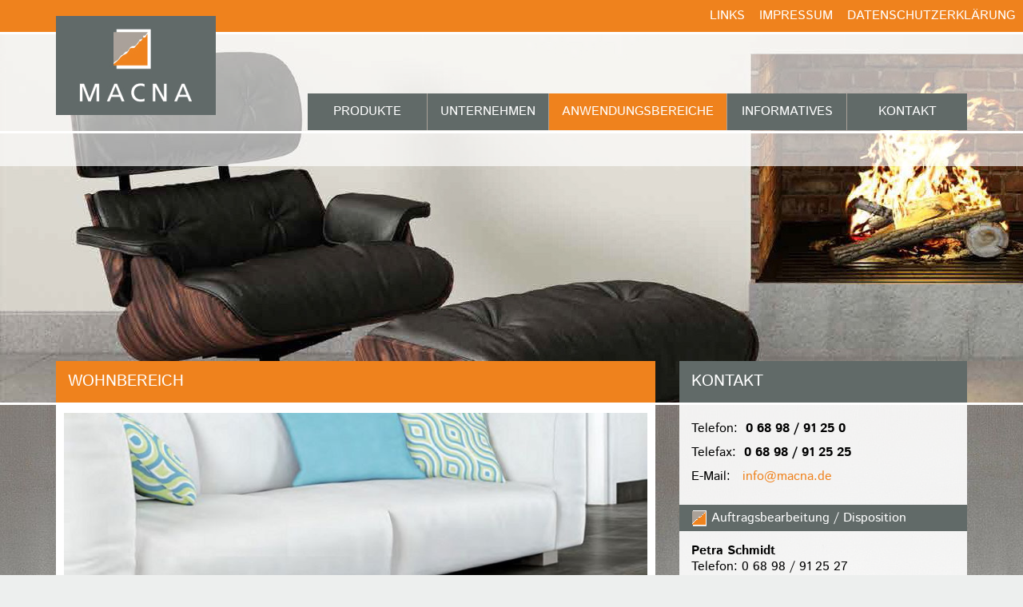

--- FILE ---
content_type: text/html; charset=utf-8
request_url: https://macna.de/anwendungsbereiche/wohnbereich/
body_size: 4211
content:
<!DOCTYPE html
    PUBLIC "-//W3C//DTD XHTML 1.1//EN"
    "http://www.w3.org/TR/xhtml11/DTD/xhtml11.dtd">
<html dir="ltr" xml:lang="de-DE" xmlns="http://www.w3.org/1999/xhtml">
<head>

<meta http-equiv="Content-Type" content="text/html; charset=utf-8" />
<!-- 
	This website is powered by TYPO3 - inspiring people to share!
	TYPO3 is a free open source Content Management Framework initially created by Kasper Skaarhoj and licensed under GNU/GPL.
	TYPO3 is copyright 1998-2026 of Kasper Skaarhoj. Extensions are copyright of their respective owners.
	Information and contribution at https://typo3.org/
-->



<title>Wohnbereich</title>
<meta name="generator" content="TYPO3 CMS" />
<meta name="viewport" content="width=device-width, initial-scale=1.0" />
<meta name="charset" content="utf-8" />
<meta name="http-equiv" content="X-UA-Compatible content=IE=edge" />


<link rel="stylesheet" href="/typo3temp/assets/css/2fbc2c2020a988659251199682176ed1.css?1682515232" media="all" />
<link rel="stylesheet" href="/fileadmin/template/css/jquery.mmenu.all.css?1437997732" media="all" />
<link rel="stylesheet" href="/fileadmin/template/css/superfish.css?1439902286" media="all" />
<link rel="stylesheet" href="/fileadmin/template/css/slippry.css?1439436198" media="all" />
<link rel="stylesheet" href="/fileadmin/template/css/fonts.css?1666273314" media="all" />
<link rel="stylesheet" href="/fileadmin/template/stylesheet.css?1449147063" media="all" />
<link rel="stylesheet" href="/fileadmin/template/styles.css?1682513802" media="all" />
<link rel="stylesheet" href="/fileadmin/template/media.css?1449837547" media="all" />
<link rel="stylesheet" href="/fileadmin/template/inhalt.css?1449147611" media="all" />
<style>
   div.headerpic {background-image:url('/fileadmin/user_upload/Anwendungen/Wohnbereich/WB_header.jpg');}
</style>


<script src="/fileadmin/template/js/jquery.min.js?1437743684" type="text/javascript"></script>
<script src="/fileadmin/template/js/jquery.mmenu.min.all.js?1437997732" type="text/javascript"></script>
<script src="/fileadmin/template/js/slippry.min.js?1439436198" type="text/javascript"></script>
<script src="/fileadmin/template/js/superfish.min.js?1438904438" type="text/javascript"></script>
<script src="/fileadmin/template/js/galleria-1.4.2.min.js?1436188587" type="text/javascript"></script>
<script src="/fileadmin/template/js/kiwi_accordion.js?1449165628" type="text/javascript"></script>
<script src="/fileadmin/template/javascript.js?1524126030" type="text/javascript"></script>


<script language="javascript" src="/typo3conf/ext/kiwi_accordion/res/js/kiwi_accordion.js"></script>
</head>
<body>
<div id="inhalt">
<div class="topdeko"></div>
   <div class="container-fluid">
        <div class="row head">
          <a href="#mobilemenu" class="mobilemenu"></a>
            <ul class="text-right" id="headmenu">
                <li><a href="/allgemeines/links" class="parent">Links</a></li><li><a href="/allgemeines/impressum" class="parent">Impressum</a></li><li><a href="/allgemeines/datenschutzerklaerung" class="parent">Datenschutzerklärung</a></li>
            </ul>
        </div>
        <div class="row slides">
                                                                
        </div>

        <span class="topdivcontent"></span>
        <div class="container main">
            <div class="row">
                <div class="col-md-3"><a href="/index.php"><img src="/fileadmin/template/grafiken/logo.png" class="img-responsive logo" alt="Macna Logo"></a></div>
                <div class="col-xs-9 pull-right">
                    <div id="mainnav">
                        <nav id="mainmenu">
                            <ul class="sf-menu">
                               <li><a href="javascript:void[0];" class="parent">Produkte</a><ul><li><a href="/produkte/steingut-und-steinzeugfliesen">Steingut- und Steinzeugfliesen</a></li><li><a href="/produkte/feinsteinzeugfliesen">Feinsteinzeugfliesen</a></li><li><a href="/produkte/grossformate">Großformate</a></li><li><a href="/produkte/vintage">Vintage</a></li><li><a href="/produkte/ausstellungen-ausstellungsschraenke">Ausstellungen / Ausstellungsschränke</a></li><li><a href="/produkte/mustertafeln-displays-folder">Mustertafeln / Displays / Folder</a></li><li><a href="/produkte/natursteine">Natursteine</a></li><li><a href="/produkte/kunststein-und-zementplatten">Kunststein- und Zementplatten</a></li><li><a href="/produkte/mosaik-aus-glas-keramik-metall">Mosaik aus Glas, Keramik, Metall</a></li><li><a href="/produkte/fliesenkleber-und-verarbeitungsmaterial">Fliesenkleber- und Verarbeitungsmaterial</a></li><li><a href="/produkte/badmoebel">Badmöbel</a></li><li><a href="/produkte/duschwannen-waschbecken-badewannen">Duschwannen / Waschbecken / Badewannen</a></li><li><a href="/produkte/reinigungsprodukte">Reinigungsprodukte</a></li><li><a href="/produkte/vinyl">Vinyl</a></li></ul></li><li><a href="javascript:void[0];" class="parent">Unternehmen</a><ul><li><a href="/unternehmen/philosophie">Philosophie</a></li><li><a href="/unternehmen/service-fuer-kunden">Service für Kunden</a></li><li><a href="/unternehmen/service-fuer-lieferanten">Service für Lieferanten</a></li></ul></li><li class="active"><a href="/anwendungsbereiche">Anwendungsbereiche</a><ul><li><a href="/anwendungsbereiche/kueche">Küche</a></li><li><a href="/anwendungsbereiche/bad-wellness">Bad & Wellness</a></li><li><a href="/anwendungsbereiche/wohnbereich">Wohnbereich</a></li><li><a href="/anwendungsbereiche/objektbereich">Objektbereich</a></li><li><a href="/anwendungsbereiche/aussenbereich">Außenbereich</a></li><li><a href="/anwendungsbereiche/fassaden">Fassaden</a></li><li><a href="/anwendungsbereiche/industriebelaege">Industriebeläge</a></li><li><a href="/anwendungsbereiche/besonderes">Besonderes</a></li></ul></li><li><a href="javascript:void[0];" class="parent">Informatives</a><ul><li><a href="/informatives/lexikon">Lexikon</a></li><li><a href="/informatives/downloads">Downloads</a></li></ul></li><li class="last"><a href="javascript:void[0];" class="parent">Kontakt</a><ul><li><a href="/kontakt/kontaktformular">Kontaktformular</a></li><li><a href="/kontakt/ansprechpartner">Ansprechpartner</a></li><li><a href="/kontakt/anfahrt">Anfahrt</a></li></ul></li>
                            </ul>
                            <span></span>
                        </nav>
                    </div>
                </div>
            </div>
        </div>
        <div class="row maincontent" id="content">
            <div class="container-fluid">
                <div class="row headerpic">
                </div>
            </div>
            <div class="container content">
                <div class="row first">
                    <div class="col-sm-8">
                        <div class="mainheader">
                            <h1>Wohnbereich</h1>
                        </div>
                    </div>
                    <div class="col-sm-4 hidden-xs">
                        <div class="kontaktbox">
                            <h1>Kontakt</h1></div>
                        </div>
                </div>
                <div class="row contentbottom">
                    <div class="col-sm-8">
                        <div class="contentbox mainbox">
                            
    

            <div id="c53" class="frame frame-default frame-type-header frame-layout-0">
                
                
                    



                
                
                    



                
                
                
                    



                
                
                    



                
            </div>

        


  
    
        <div class="galleria"><img src="/fileadmin/_processed_/0/9/csm_WB1_f106a71ebd.jpg" width="800" height="600"   alt=""  /><img src="/fileadmin/_processed_/c/5/csm_WB2_51b214ae25.jpg" width="800" height="600"   alt=""  /><img src="/fileadmin/_processed_/8/b/csm_WB3_5a9a08fc7a.jpg" width="800" height="600"   alt=""  /><img src="/fileadmin/_processed_/d/8/csm_WB4_409fb5cd95.jpg" width="800" height="600"   alt=""  /><img src="/fileadmin/_processed_/4/1/csm_WB5_43a9da1340.jpg" width="800" height="600"   alt=""  /><img src="/fileadmin/_processed_/d/7/csm_WB6_53409124bd.jpg" width="800" height="600"   alt=""  /><img src="/fileadmin/_processed_/6/d/csm_WB7_12bd76df8a.jpg" width="800" height="600"   alt=""  /><img src="/fileadmin/_processed_/d/9/csm_WB8_11de1f768e.jpg" width="800" height="600"   alt=""  /><img src="/fileadmin/_processed_/a/4/csm_WB9_7afc28a46c.jpg" width="800" height="600"   alt=""  /><img src="/fileadmin/_processed_/1/6/csm_WB10_9f257806d6.jpg" width="800" height="600"   alt=""  /><img src="/fileadmin/_processed_/6/3/csm_WB11_9fec64c853.jpg" width="800" height="600"   alt=""  /><img src="/fileadmin/_processed_/f/3/csm_WB12_51a8a037c5.jpg" width="800" height="600"   alt=""  /><img src="/fileadmin/_processed_/c/d/csm_WB13_5967fa8b3b.jpg" width="800" height="600"   alt=""  /><img src="/fileadmin/_processed_/8/b/csm_WB14_68a9864ca1.jpg" width="800" height="600"   alt=""  /><img src="/fileadmin/_processed_/8/6/csm_WB15_8cb00a4c1e.jpg" width="800" height="600"   alt=""  /><img src="/fileadmin/_processed_/9/3/csm_WB16_6d3becd21a.jpg" width="800" height="600"   alt=""  /><img src="/fileadmin/_processed_/3/5/csm_WB17_3f302149a2.jpg" width="800" height="600"   alt=""  /><img src="/fileadmin/_processed_/7/5/csm_WB18_e487343d34.jpg" width="800" height="600"   alt=""  /><img src="/fileadmin/_processed_/3/e/csm_WB19_21c0a5617a.jpg" width="800" height="600"   alt=""  /><img src="/fileadmin/_processed_/3/e/csm_WB20_819bcca73e.jpg" width="800" height="600"   alt=""  /><img src="/fileadmin/_processed_/2/a/csm_WB21_1a5677ec2b.jpg" width="800" height="600"   alt=""  /><img src="/fileadmin/_processed_/9/2/csm_WB22_8c2bf56f1b.jpg" width="800" height="600"   alt=""  /><img src="/fileadmin/_processed_/3/d/csm_WB23_a00f5fb339.jpg" width="800" height="600"   alt=""  /><img src="/fileadmin/_processed_/c/7/csm_WB24_db9bfeb46b.jpg" width="800" height="600"   alt=""  /><img src="/fileadmin/_processed_/e/b/csm_WB25_3ec96f5b08.jpg" width="800" height="600"   alt=""  /><img src="/fileadmin/_processed_/5/2/csm_WB26_66d70f3487.jpg" width="800" height="600"   alt=""  /><img src="/fileadmin/_processed_/5/d/csm_WB27_e8092dbf86.jpg" width="800" height="600"   alt=""  /><img src="/fileadmin/_processed_/6/7/csm_WB28_0a1780eac8.jpg" width="800" height="600"   alt=""  /><img src="/fileadmin/_processed_/2/c/csm_WB29_1a73adf5c9.jpg" width="800" height="600"   alt=""  /><img src="/fileadmin/_processed_/f/9/csm_WB30_a345f5c826.jpg" width="800" height="600"   alt=""  /><img src="/fileadmin/_processed_/3/3/csm_WB31_71935e8830.jpg" width="800" height="600"   alt=""  /><img src="/fileadmin/_processed_/8/a/csm_WB32_a3873e81af.jpg" width="800" height="600"   alt=""  /><img src="/fileadmin/_processed_/1/c/csm_WB33_fc56df989c.jpg" width="800" height="600"   alt=""  /><img src="/fileadmin/_processed_/7/7/csm_WB34_c19358defe.jpg" width="800" height="600"   alt=""  /><img src="/fileadmin/_processed_/3/0/csm_WB35_7e5cb82fa2.jpg" width="800" height="600"   alt=""  /><img src="/fileadmin/_processed_/2/d/csm_WB36_a7edd28c81.jpg" width="800" height="600"   alt=""  /><img src="/fileadmin/_processed_/9/3/csm_WB37_eba9050e64.jpg" width="800" height="600"   alt=""  /><img src="/fileadmin/_processed_/5/8/csm_WB38_fe08bba983.jpg" width="800" height="600"   alt=""  /><img src="/fileadmin/_processed_/5/4/csm_WB39_c786f63bb1.jpg" width="800" height="600"   alt=""  /><img src="/fileadmin/_processed_/f/0/csm_WB40_666880d0d0.jpg" width="800" height="600"   alt=""  /><img src="/fileadmin/_processed_/5/8/csm_WB41_c520862089.jpg" width="800" height="600"   alt=""  /><img src="/fileadmin/_processed_/9/5/csm_WB42_8994e68c74.jpg" width="800" height="600"   alt=""  /><img src="/fileadmin/_processed_/5/b/csm_WB43_829ce7c20a.jpg" width="800" height="600"   alt=""  /><img src="/fileadmin/_processed_/0/9/csm_WB44_16a8e61436.jpg" width="800" height="600"   alt=""  /><img src="/fileadmin/_processed_/0/9/csm_WB45_f87818a21d.jpg" width="800" height="600"   alt=""  /><img src="/fileadmin/_processed_/2/3/csm_WB46_7930d1abff.jpg" width="800" height="600"   alt=""  /><img src="/fileadmin/_processed_/5/5/csm_WB47_e05d95704f.jpg" width="800" height="600"   alt=""  /><img src="/fileadmin/_processed_/b/7/csm_WB48_2ed2a4f291.jpg" width="800" height="600"   alt=""  /><img src="/fileadmin/_processed_/a/b/csm_WB49_73fc5861d1.jpg" width="800" height="600"   alt=""  /><img src="/fileadmin/_processed_/f/7/csm_WB50_9a7b68bb3c.jpg" width="800" height="600"   alt=""  /><img src="/fileadmin/_processed_/5/8/csm_WB51_ec5e1aa67f.jpg" width="800" height="600"   alt=""  /><img src="/fileadmin/_processed_/d/9/csm_WB52_e3609ce033.jpg" width="800" height="600"   alt=""  /><img src="/fileadmin/_processed_/4/a/csm_WB53_41309fbf54.jpg" width="800" height="600"   alt=""  /><img src="/fileadmin/_processed_/7/8/csm_WB54_566f76e4f4.jpg" width="800" height="600"   alt=""  /><img src="/fileadmin/_processed_/2/f/csm_WB55_a18a6e9f36.jpg" width="800" height="600"   alt=""  /><img src="/fileadmin/_processed_/5/0/csm_WB56_22f29392c0.jpg" width="800" height="600"   alt=""  /><img src="/fileadmin/_processed_/0/4/csm_WB57_1d5e3115d7.jpg" width="800" height="600"   alt=""  /><img src="/fileadmin/_processed_/b/d/csm_WB58_c10870b117.jpg" width="800" height="600"   alt=""  /><img src="/fileadmin/_processed_/9/9/csm_WB60_54f434745c.jpg" width="800" height="600"   alt=""  /></div>
    

  

                        </div>
                    </div>
                    <div class="col-sm-4 hidden-xs">
                        <div class="contentbox kontakt">
                           <div class="rightboxes"><p><br>Telefon:&nbsp; <b>0 68 98 / 91 25 0<br></b>
</p>
<p>Telefax:&nbsp; <b>0 68 98 / 91 25 25</b>
</p>
<p>E-Mail:&nbsp;&nbsp; <a href="mailto:info@macna.de" title="Opens window for sending email" class="mail">info@macna.de</a></p></div>
                           <div class="rightboxes">
    

            <div id="c169" class="frame frame-default frame-type-text frame-layout-0">
                
                
                    



                
                
    
	
            
                   

	
           
		<header>
			

	
			
				

	
			<h1 class="">
				Auftragsbearbeitung / Disposition
			</h1>
		



			
		



			



			



		</header>
               

 

 
                
	
    

                
    
            <p><strong>Petra Schmidt </strong><br> Telefon: 0 68 98 / 91 25 27<br> E-Mail:&nbsp;&nbsp; <a href="mailto:p.schmidt@macna.de">p.schmidt@macna.de</a></p>
<p><strong>Steven Igel</strong><br> Telefon: 0 68 98 / 91 25 11<br> E-Mail:&nbsp;&nbsp; <a href="mailto:s.igel@macna.de" title="Opens window for sending email" class="mail">s.igel@macna.de</a></p>
<p><strong>David Kalb</strong><br> Telefon: 0 68 98 / 91 25 28<br> E-Mail:&nbsp; &nbsp;<a href="mailto:s.igel@macna.de" title="Opens window for sending email">d.kalb@macna.de</a>&nbsp;</p>
<p>&nbsp;</p>
        

                
                    



                
                
                    



                
            </div>

        

</div>
                        </div>
                    </div>
                </div>
            </div>
                       <div class="container-fluid tiles">
                <div class="container tilesbg">
                    <div class="row">
                        <div class="col-sm-4">
                                    <div class="box">
                                <div class="center">
                                    <img src="/fileadmin/_processed_/0/6/csm_kunden_85811549c2.jpg" width="360" height="315"   alt=""  />
                                    <span class="macnaopaque"><h2>Service für Kunden</h2>
<h3>was wir für unsere Kunden tun</h3></span>
                                    <a href="/unternehmen/service-fuer-kunden" class="tilelink">/fileadmin/user_upload/Kacheln/kunden.jpg</a>
                                </div>
                            </div>
                        </div>
                        <div class="col-sm-4">
                                <div class="box">
                                <div class="center">
                                    <img src="/fileadmin/_processed_/f/f/csm_lieferanten_940fe63147.jpg" width="360" height="315"   alt=""  />
                                    <span class="blackopaque"><h2>Service für Lieferanten</h2>
<h3>was wir für unsere Vertriebspartner tun</h3></span>    
                                     <a href="/unternehmen/service-fuer-lieferanten" class="tilelink">/fileadmin/user_upload/Kacheln/lieferanten.jpg</a>
                                </div>
                            </div>
                        </div>
                        <div class="col-sm-4">
                             <div class="box">
                                <div class="center">
                                    <img src="/fileadmin/_processed_/2/1/csm_ansprechpartner_a18d028ac8.jpg" width="360" height="315"   alt=""  />
                                    <span class="brownopaque"><h2>Ihre Ansprechpartner</h2>
<h3>wir helfen Ihnen gerne weiter</h3></span>
                                    <a href="/kontakt/ansprechpartner" class="tilelink">/fileadmin/user_upload/Kacheln/ansprechpartner.jpg</a>
                                </div>
                            </div>
                        </div>
                    </div>
                </div>
            </div>
            <div class="container-fluid tiles2">
            <div class="container">
                    <div class="row">
                        <div class="col-sm-4">
                                    <div class="box">
                                <div class="center">
                                    <img src="/fileadmin/_processed_/d/b/csm_news_a0a6138e65.jpg" width="360" height="315"   alt=""  />
                                </div>
                            </div>
                        </div>
                        <div class="col-sm-4">
                                <div class="box">
                                <div>
                                    
    

            <div id="c150" class="frame frame-default frame-type-text frame-layout-0">
                
                
                    



                
                
    
	
            
                   

	
 

 
                
	
    

                
    
            <h2>&nbsp;</h2>
<h2 class="align-center">M E S S E A N K Ü N D I G U N G</h2>
<p>Nach der&nbsp;Cevisama in Valencia richtet sich der Blick nun auf die nächste C E R S A I E,</p>
<p>die vom 22. bis 26. September 2025 in Bologna Ihre Tore öffnen wird.</p>
<p>Wir freuen uns auf Ihren Besuch !</p>
        

                
                    



                
                
                    



                
            </div>

        


                                </div>
                            </div>
                        </div>
                        <div class="col-sm-4">
                             <div class="box">
                                <div class="center">
                                    <img src="/fileadmin/_processed_/d/b/csm_Cersaie-2025-poster_a0a4641703.jpg" width="360" height="315"   alt=""  />
                                </div>
                            </div>
                        </div>
                    </div>
                </div>
            </div>
            <!-- End row 2 -->
            <div class="container-fluid tiles">
                <div class="container tilesbg">
                    <div class="row">
                        <div class="col-sm-4">
                             <div class="box">
                                <div class="center">
                                    <img src="/fileadmin/_processed_/6/7/csm_lexikon_c475cfccbd.jpg" width="360" height="315"   alt=""  />
                                    <span class="macnaopaque"><h2>Lexikon</h2>
<h3>Infos aus der Welt der Fliesen</h3></span>
                                    <a href="/informatives/lexikon" class="tilelink">/fileadmin/user_upload/Kacheln/lexikon.jpg</a>
                                </div>

                            </div>
                        </div>
                        <div class="col-sm-4">                                     
                             <div class="box">
                                <div class="center">
                                    <img src="/fileadmin/_processed_/0/5/csm_downloads_6fc0c5f379.jpg" width="360" height="315"   alt=""  />
                                    <span class="blackopaque"><h2>Downloads</h2>
<h3>Kataloge und Lieferprogramm</h3></span>
                                    <a href="/informatives/downloads" class="tilelink">/fileadmin/user_upload/Kacheln/downloads.jpg</a>
                                </div>

                            </div>
                        </div>
                        <div class="col-sm-4">
                             <div class="box">
                                <div class="center">
                                    <img src="/fileadmin/_processed_/8/b/csm_philosophie_343b8951c6.jpg" width="360" height="315"   alt=""  />
                                    <span class="brownopaque"><h2>Unsere Philosophie</h2>
<h3>wir für Sie</h3></span>
                                    <a href="/unternehmen/philosophie" class="tilelink">/fileadmin/user_upload/Kacheln/philosophie.jpg</a>
                                </div>
                            </div>
                        </div>
                    </div>
                </div>
            </div>
        </div>
    </div>
  </div>  
<nav id="mobilemenu"><ul><li><a href="javascript:void[0];" class="parent">Produkte</a><ul><li><a href="/produkte/steingut-und-steinzeugfliesen">Steingut- und Steinzeugfliesen</a></li><li><a href="/produkte/feinsteinzeugfliesen">Feinsteinzeugfliesen</a></li><li><a href="/produkte/grossformate">Großformate</a></li><li><a href="/produkte/vintage">Vintage</a></li><li><a href="/produkte/ausstellungen-ausstellungsschraenke">Ausstellungen / Ausstellungsschränke</a></li><li><a href="/produkte/mustertafeln-displays-folder">Mustertafeln / Displays / Folder</a></li><li><a href="/produkte/natursteine">Natursteine</a></li><li><a href="/produkte/kunststein-und-zementplatten">Kunststein- und Zementplatten</a></li><li><a href="/produkte/mosaik-aus-glas-keramik-metall">Mosaik aus Glas, Keramik, Metall</a></li><li><a href="/produkte/fliesenkleber-und-verarbeitungsmaterial">Fliesenkleber- und Verarbeitungsmaterial</a></li><li><a href="/produkte/badmoebel">Badmöbel</a></li><li><a href="/produkte/duschwannen-waschbecken-badewannen">Duschwannen / Waschbecken / Badewannen</a></li><li><a href="/produkte/reinigungsprodukte">Reinigungsprodukte</a></li><li><a href="/produkte/vinyl">Vinyl</a></li></ul></li><li><a href="javascript:void[0];" class="parent">Unternehmen</a><ul><li><a href="/unternehmen/philosophie">Philosophie</a></li><li><a href="/unternehmen/service-fuer-kunden">Service für Kunden</a></li><li><a href="/unternehmen/service-fuer-lieferanten">Service für Lieferanten</a></li></ul></li><li><a href="/anwendungsbereiche" class="active">Anwendungsbereiche</a><ul><li><a href="/anwendungsbereiche/kueche">Küche</a></li><li><a href="/anwendungsbereiche/bad-wellness">Bad & Wellness</a></li><li><a href="/anwendungsbereiche/wohnbereich">Wohnbereich</a></li><li><a href="/anwendungsbereiche/objektbereich">Objektbereich</a></li><li><a href="/anwendungsbereiche/aussenbereich">Außenbereich</a></li><li><a href="/anwendungsbereiche/fassaden">Fassaden</a></li><li><a href="/anwendungsbereiche/industriebelaege">Industriebeläge</a></li><li><a href="/anwendungsbereiche/besonderes">Besonderes</a></li></ul></li><li><a href="javascript:void[0];" class="parent">Informatives</a><ul><li><a href="/informatives/lexikon">Lexikon</a></li><li><a href="/informatives/downloads">Downloads</a></li></ul></li><li><a href="javascript:void[0];" class="parent">Kontakt</a><ul><li><a href="/kontakt/kontaktformular">Kontaktformular</a></li><li><a href="/kontakt/ansprechpartner">Ansprechpartner</a></li><li><a href="/kontakt/anfahrt">Anfahrt</a></li></ul></li><li><a href="/allgemeines/links" class="parent">Links</a></li><li><a href="/allgemeines/impressum" class="parent">Impressum</a></li><li><a href="/allgemeines/datenschutzerklaerung" class="parent">Datenschutzerklärung</a></li></ul></nav>




</body>
</html>

--- FILE ---
content_type: text/css; charset=utf-8
request_url: https://macna.de/fileadmin/template/css/superfish.css?1439902286
body_size: -179
content:
/*** ESSENTIAL STYLES ***/

#mainmenu .sf-menu,
#mainmenu .sf-menu * {
    margin: 0;
    padding: 0;
    list-style: none;
}
#mainmenu .sf-menu li {
    position: relative;
}
#mainmenu .sf-menu ul {
    position: absolute;
    display: none;
    top: 100%;
    left: 0;
    z-index: 99;
}
#mainmenu .sf-menu > li {
    float: left;
}
#mainmenu .sf-menu li:hover > ul,
#mainmenu .sf-menu li.sfHover > ul {
    display: block;
}
#mainmenu .sf-menu a {
    display: block;
    position: relative;
}
#mainmenu .sf-menu ul ul {
    top: 0;
    left: 100%;
}


--- FILE ---
content_type: text/css; charset=utf-8
request_url: https://macna.de/fileadmin/template/css/fonts.css?1666273314
body_size: -132
content:
/* istok-web-regular - latin */
@font-face {
  font-family: 'Istok Web';
  font-style: normal;
  font-weight: 400;
  src: local(''),
       url('../fonts/istok-web-v20-latin-regular.woff2') format('woff2'), /* Chrome 26+, Opera 23+, Firefox 39+ */
       url('../fonts/istok-web-v20-latin-regular.woff') format('woff'); /* Chrome 6+, Firefox 3.6+, IE 9+, Safari 5.1+ */
}

/* istok-web-italic - latin */
@font-face {
  font-family: 'Istok Web';
  font-style: italic;
  font-weight: 400;
  src: local(''),
       url('../fonts/istok-web-v20-latin-italic.woff2') format('woff2'), /* Chrome 26+, Opera 23+, Firefox 39+ */
       url('../fonts/istok-web-v20-latin-italic.woff') format('woff'); /* Chrome 6+, Firefox 3.6+, IE 9+, Safari 5.1+ */
}

/* istok-web-700 - latin */
@font-face {
  font-family: 'Istok Web';
  font-style: normal;
  font-weight: 700;
  src: local(''),
       url('../fonts/istok-web-v20-latin-700.woff2') format('woff2'), /* Chrome 26+, Opera 23+, Firefox 39+ */
       url('../fonts/istok-web-v20-latin-700.woff') format('woff'); /* Chrome 6+, Firefox 3.6+, IE 9+, Safari 5.1+ */
}

/* istok-web-700italic - latin */
@font-face {
  font-family: 'Istok Web';
  font-style: italic;
  font-weight: 700;
  src: local(''),
       url('../fonts/istok-web-v20-latin-700italic.woff2') format('woff2'), /* Chrome 26+, Opera 23+, Firefox 39+ */
       url('../fonts/istok-web-v20-latin-700italic.woff') format('woff'); /* Chrome 6+, Firefox 3.6+, IE 9+, Safari 5.1+ */
}




--- FILE ---
content_type: text/css; charset=utf-8
request_url: https://macna.de/fileadmin/template/styles.css?1682513802
body_size: 2071
content:
/* main styles */

img, iframe, table {max-width: 100%; height: auto !important;}

body {
  background-color: #edefee;
  font-family: 'Istok Web', sans-serif;
  font-size: 16px;
}
.transparent {
  background-image: url(grafiken/white90.png);
  color: #000;
}
.transparent2 {
  background-image: url(grafiken/white65.png);
  color: #000;
}
.macnaopaque {
  background-image: url(grafiken/macnared65.png);
  color: #fff;
}
.blackopaque {
  background-image: url(grafiken/black65.png);
  color: #fff;
}
.brownopaque {
  background-image: url(grafiken/brown75.png);
  color: #fff;
}
h1,
h2,
h3,
p {
  padding-left: 15px;
  padding-right: 15px;
  margin-top: 0;
}
/* Head Menu */
.head {
  background-color: #ef821d;
}
#headmenu {
  line-height: 40px;
  color: #ffffff;
  list-style: none;
  margin-bottom: 0;
}
#headmenu li {
  display: inline;
  text-transform: uppercase;
}
#headmenu a {
  color: #ffffff;
  padding: 0 10px 0 8px;
}
/* Slider */
.slides {
  position: absolute;
  z-index: -1;
  left: 15px;
  right: 15px;
}
.topdiv {
  background-image: url(grafiken/white65.png);
  color: #000;
  position: absolute;
  top: 40px;
  height: 124px;
  left: 0;
  right: 0;
}
/* Header Content */
img.logo {
  padding-bottom: 20px;
}
.main {
  position: absolute;
  top: 20px;
  left: 0;
  right: 0;
}
/* Mainmenu */
a.mobilemenu {
  z-index: 15;
}
#mainmenu .sf-menu {
  float: right;
  margin-bottom: 0px;
  background-color: #ffffff;
}
#mainmenu .sf-menu ul {
  box-shadow: 2px 2px 6px rgba(0, 0, 0, 0.2);
  min-width: 12em;
  /* allow long menu items to determine submenu width */
  *width: 12em;
  /* no auto sub width for IE7, see white-space comment below */
}
#mainmenu .sf-menu a {
  border-right: 1px solid #aaa198;
  /* fallback colour must use full shorthand */
  padding: .75em 1em;
  text-decoration: none;
  zoom: 1;
  /* IE7 */
  min-width: 150px;
}
#mainmenu .sf-menu a {
  color: #fff;
  text-transform: uppercase;
}
#mainmenu .sf-menu li.last, #mainmenu .sf-menu li.last a  {
  border-right: none;
}
#mainmenu .sf-menu li {
  background: #616a68;
  white-space: nowrap;
  /* no need for Supersubs plugin */
  *white-space: normal;
  /* ...unless you support IE7 (let it wrap) */
  -webkit-transition: background .2s;
  transition: background .2s;
  text-align: center;
}
#mainmenu .sf-menu ul li {
  background: #AABDE6;
}
#mainmenu .sf-menu ul li a {
  border: none;
}
#mainmenu .sf-menu ul li {
  background: #616a68;
  text-align: left;
  color: #fff;
}
#mainmenu .sf-menu ul li a {
  color: #fff;
  padding: 5px 1em;
  text-transform: none;
}
#mainmenu .sf-menu li:hover,
#mainmenu .sf-menu li.sfHover,
#mainmenu .sf-menu li.active {
  background: #ef821d;
  /* only transition out, not in */
  -webkit-transition: none;
  transition: none;
  color: #fff;
}
#mainmenu .sf-menu li:hover a,
#mainmenu .sf-menu li.sfHover a {
  color: #fff;
}
#mainmenu .sf-menu li ul li:hover,
#mainmenu .sf-menu li ul li.sfHover {
  background: #aaa198;
  /* only transition out, not in */
  -webkit-transition: none;
  transition: none;
  color: #fff;
}
#mainmenu .sf-menu li ul li a,
#mainmenu .sf-menu li ul li a {
  border-bottom: 1px solid #fff;
}
#mainnav {
  margin-top: 97px;
}
/* Content Styles */
#content {
  line-height: 30px;
}
.search {
  margin: 0;
  margin-top: 250px;
  margin-bottom: 10px;
  visibility: hidden;
}
.mainheader {
  background-color: #ef821d;
}
.kontaktbox {
  background-color: #616a68;
}
.contentbox {
  background-image: url(grafiken/white90.png);
  color: #000;
}

.mainbox header:first-of-type{display:none}

.kontakt {
  background-image: url(grafiken/white90.png);
  color: #000;
}
h1,
h2 {
  font-size: 20px;
  padding-top: 5px;
  padding-bottom: 5px;
  text-transform: uppercase;
  margin-bottom: 0px;
}

h3 {
  font-size: 18px;
  padding-top: 15px;
  padding-bottom: 15px;
  text-transform: uppercase;
  margin-bottom: 0px;
}


h1 {
  color: #fff;
}
h2 {
  color: #ef821d;
}
/* Tiles */
.tiles {
  background-color: #aaa198;
  border-top: 2px solid #fff;
  border-bottom: 2px solid #fff;
}
.tilesbg {
  background-color: #edebe9;
}
.tiles2 {
  background-color: #fff;
}
.box {
  margin-top: 15px;
  margin-bottom: 15px;
  position: relative;
  height: auto !important;
}
.box span {
  position: absolute;
  bottom: 0;
  left: 0;
  right: 0;
  padding: 5px;
}
.box span h2 {
  font-size: 22px;
  color: #fff;
  margin: 0;
  text-transform: none;
}
.box span h3 {
  font-size: 18px;
  color: #fff;
  text-transform: none;
}
a.tilelink {
  text-indent: -10000px;
  display: block;
  position: absolute;
  top: 0;
  left: 0;
  bottom: 0;
  right: 0;
  -webkit-transition: all 0.3s ease-in-out;
  -moz-transition: all 0.3s ease-in-out;
  -o-transition: all 0.3s ease-in-out;
  transition: all 0.3s ease-in-out;
}
a.tilelink:hover {
  background-color: #000;
  opacity: .4;
  text-decoration: none;
}
/* Mobilemenu */
a.mobilemenu {
  background: center center no-repeat transparent;
  background-image: url([data-uri] );
  display: block;
  width: 40px;
  height: 40px;
  position: absolute;
  top: 0;
  left: 10px;
  display: none;
}

#content {
    line-height: 25px;
}

#content li {
    line-height: 30px;
}



 #content a {color: #EF821D;
}

.topdivcontent {
    color: #000;
    position: relative;
    min-height: 464px;
    float: left;
}

.headerpic {background-image: url(grafiken/Bild15.jpg); border-top: 3px solid #fff; border-bottom: 3px solid #fff;}
.content {margin-top: -35px;}

.galleria-theme-classic {
    position: relative;
    overflow: hidden;
    background: #fff none repeat scroll 0% 0%;
}
.galleria-thumbnails-container {display: none;}


div.rightboxes {background-image: url("grafiken/white90.png"); padding-bottom: 15px;}

div.rightboxes h1 {
  background-color: #616A68; 
  display: inline-block; 
  width: 100%; 
  font-size: 16px; 
  text-transform: none; 
  padding-left: 40px; 
  padding-top: 8px; 
  padding-bottom: 8px; 
  background-image: url(grafiken/macna_icon.png); 
  background-repeat: no-repeat; 
  background-position: 15px 6px;
  margin-bottom: 15px;
}

.rightboxes p {line-height:20px;} 

h2#acc {cursor: pointer;
  color: #FFFFFF;      
  font-family: Arial, Helvetica, sans-serif;
        margin:0px;
        padding: 0px;
        width: auto;
        height:auto;
        min-height:30px;
        text-align: left;
        padding-top:8px;
        padding-left:10px;
        background-color: #616A68;
        color:#FFFFFF;
        font-size: 16px;
        width:100%;
        display: inline-block;
}


.over h2#acc { background-color: #EF821D; color: #fff;}
.on h2#acc { background-color: #EF821D; color: #fff;}

.accordionButton {  
  width: 100%;
  
  border-top: 1px solid #FFFFFF;
  cursor: default;
  margin-top:10px;
  }
  
.accordionContent {  
  width: 100%;
 
  padding-left: 10px;
  padding-top: 20px;
  padding-bottom: 10px;
  background-color: #FFFFFF;
  }



.accordion{  
  width: 100%;
 
  border-top: 1px solid #FFFFFF;
  cursor: default;
  margin-top:0px;
     
  }



.ka-content {  
  width: 100%;
   padding-left: 10px;
  padding-top: 10px;
  padding-bottom: 5px;
  }


ul.csc-uploads {width: 100%;}

ul.csc-uploads li.csc-uploads-element-pdf {background-image: url('grafiken/pdficon_large.png');
                                           background-repeat: no-repeat;
                                           background-position: 5px 2px;
                                           padding-left: 45px;
                                           padding-top: 8px;
                                           background-color: #616A68;
                                           color: #FFFFFF;
                                           margin: 0px;
                                           margin-bottom: 2px;}
ul.csc-uploads li.csc-uploads-element-pdf:hover {background-color: #EF821D; color: #fff;}
ul.csc-uploads li.csc-uploads-element-pdf:hover a {color: #fff !important;}

ul.csc-uploads a {color: #FFFFFF !important; text-decoration: none; display: inline-block; width: 100%; min-height: 30px;}
ul.csc-uploads a:hover {text-decoration: none !important;}


.tx-powermail {
    width: 100%;
    color: #444;
    padding-left: 15px;
    padding-right: 15px;
    padding-bottom: 15px;
    padding-top: 15px;
}

.tx-powermail form h3, .tx-powermail form legend {display: none;}

.tx-powermail form input {max-width: 100%;}
.powermail_submit {background-color: #EF821D !important;}

.gme-map {max-width: 100%;}

form[id*="kontaktform"] {padding-left:20px; padding-right:20px;}
textarea.form-control {
    height: 200px;
}
.btn-primary {
    color: #ffffff;
    background-color: #EF821D;
    border-color: #EF821D;
  margin-bottom:20px;
}


.btn-primary:hover {
    color: #ffffff;
    background-color: #aaa198;
    border-color: #aaa198;
    margin-bottom:20px;
}



--- FILE ---
content_type: text/css; charset=utf-8
request_url: https://macna.de/fileadmin/template/media.css?1449837547
body_size: 149
content:
    /* Large Devices, Wide Screens */
    
    @media only screen and (max-width: 1200px) {
        #mainmenu .sf-menu a {
            padding: .6em .75em;
            text-decoration: none;
            min-width: 50px;
            font-size: 15px;
        }
        #mainnav {
    margin-top: 105px;
}
    }
    
    @media only screen and (max-width: 992px) {
        nav#mainmenu {
            display: none;
        }
        a.mobilemenu {
            display: inherit;
        }
        .search {
            margin: 100px 0px 10px;
        }
        #content {
            line-height: 25px;
        }
        .topdivcontent {
          position: relative;
          min-height: 264px;
         float: left;
         }
        .rightboxes {font-size: 14px;}
        }
    /* Small Devices, Tablets */
    
    @media only screen and (max-width: 768px) {
        .logo {
            margin: auto;
        }
        #headmenu {
            visibility: hidden;
        }
        .box {
            text-align: center;
        }
        .center {
            position: relative;
            display: inline-block;
             max-width: 100%;
            zoom: 1;
            display*: inline;
            /* ie hack */
        }
        .slides {
            visibility: hidden;
        }
        div.headerpic {background: none !important; background-color: #fff !important;}
        .topdivcontent {
    position: relative;
    min-height: 200px;
    float: left;
}
#inhalt .mainheader {height: auto !important;}
    }
    @media only screen and (max-width: 480px) {}
    /* Custom, iPhone Retina */
    /* Custom, iPhone Retina */
    /* Custom, iPhone Retina */
    /* Custom, iPhone Retina */
    /* Custom, iPhone Retina */
    
    @media only screen and (max-width: 320px) {}


--- FILE ---
content_type: text/css; charset=utf-8
request_url: https://macna.de/fileadmin/template/inhalt.css?1449147611
body_size: -154
content:
#inhalt .topdeko {background-image: url("grafiken/streifenoben65.png");
position: absolute;
z-index: 0;
left: 0px;
right: 0px;
height: 165px;
top: 43px;}
#inhalt .main {z-index:10;}

#inhalt .contentbottom {margin-top: 3px;}
#inhalt .maincontent {background-image: url(grafiken/bg_kachel.jpg);}
#inhalt .kontakt {background-image: none;}

#inhalt .kontaktbox, #inhalt .mainheader {height: 52px; padding-top: 10px;}
#inhalt .content {margin-top: -55px; }

#inhalt #mainmenu .sf-menu ul {margin-top: 3px;}

--- FILE ---
content_type: application/javascript; charset=utf-8
request_url: https://macna.de/fileadmin/template/javascript.js?1524126030
body_size: 131
content:
  jQuery(document).ready(function($) {
            $('nav#mobilemenu').mmenu({
                navbar: {
                    title: "Menü"
                }
            }, {
                // configuration
                clone: false
            });
            $('#slider').slippry({
                transition: 'horizontal',
                adaptiveHeight: false,
                captions: false,
                useCSS: false,
                pager: false,
                controls: false
            })
            $('nav#mainmenu ul').superfish({
                cssArrows: false
            });
        if ($('.galleria').length){
Galleria.loadTheme('https://www.macna.de/fileadmin/template/js/themes/classic/galleria.classic.min.js');
Galleria.run('.galleria', {
    responsive: true,
    imageCrop: true,
    lightbox: false,
    height: 0.7,
  autoplay: 5000
    
});
};


        });
        ! function($) {
            $(function() {
                function fixHeader() {

                    $('.pull-down').each(function() {
                        $(this).css('margin-top', 0);
                    });

                    $('.pull-down').each(function() {
                        if ($(window).innerWidth() >= 768) {
                            $(this).css('margin-top', $(this).parent().height() - $(this).height());
                        }
                    });
                }

                $(window).resize(function() {
                    fixHeader();
                });

                fixHeader();
            });
        }(window.jQuery);


--- FILE ---
content_type: application/javascript; charset=utf-8
request_url: https://macna.de/fileadmin/template/js/kiwi_accordion.js?1449165628
body_size: 107
content:
jQuery.noConflict();
jQuery(document).ready(function($) {
console.log("debug");
  $('.accordion').click(function() {
    
    //REMOVE THE ON CLASS FROM ALL BUTTONS
    $('.accordion').removeClass('on');
      
    //NO MATTER WHAT WE CLOSE ALL OPEN SLIDES
     $('.ka-content').slideUp('normal');
   
    //IF THE NEXT SLIDE WASN'T OPEN THEN OPEN IT
    if($(this).next().is(':hidden') == true) {
      
      //ADD THE ON CLASS TO THE BUTTON
      $(this).addClass('on');
      console.log( $(this));
        
      //OPEN THE SLIDE
      $(this).next().slideDown('normal');
     }
      
   });
    
  
  /*** REMOVE IF MOUSEOVER IS NOT REQUIRED ***/
  
  //ADDS THE .OVER CLASS FROM THE STYLESHEET ON MOUSEOVER
  $('.accordion').mouseover(function() {
    $(this).addClass('over');
    
  //ON MOUSEOUT REMOVE THE OVER CLASS
  }).mouseout(function() {
    $(this).removeClass('over');                    
  });
  
  /*** END REMOVE IF MOUSEOVER IS NOT REQUIRED ***/
  
  
  /********************************************************************************************************************
  CLOSES ALL S ON PAGE LOAD
  ********************************************************************************************************************/  
  $('.ka-content').hide();


  /* Offen triggern */
  $(".open").prev().trigger('click');
});  